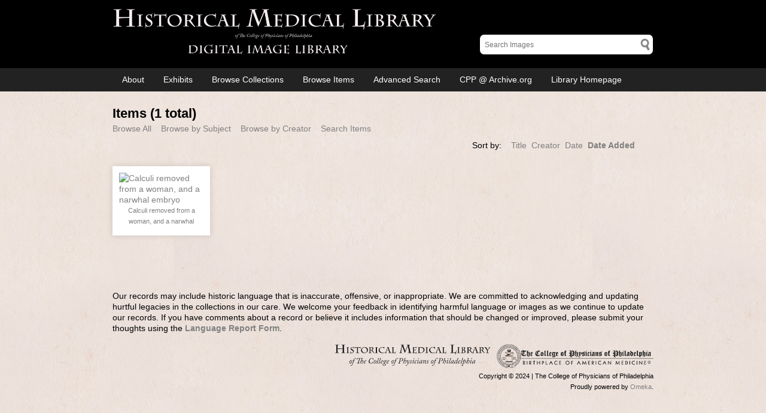

--- FILE ---
content_type: text/html; charset=utf-8
request_url: https://cppdigitallibrary.org/items/browse?tags=Whales--embryology&sort_field=added
body_size: 3593
content:
<!DOCTYPE html>
<html lang="en-US">
<head>
    <meta charset="utf-8">
    <meta name="viewport" content="width=device-width, initial-scale=1">
    <title>The College of Physicians of Philadelphia Digital Library | Items</title>
	    <link rel="alternate" type="application/rss+xml" title="Omeka RSS Feed" href="/items/browse?tags=Whales--embryology&amp;sort_field=added&amp;output=rss2" /><link rel="alternate" type="application/atom+xml" title="Omeka Atom Feed" href="/items/browse?tags=Whales--embryology&amp;sort_field=added&amp;output=atom" />
    <!-- Plugin Stuff -->
    		<script type="text/javascript">
			jQuery(document).ready(function(){

				jQuery("a.iframe").fancybox({
			             'type': 'iframe'
				});
				});
		</script>
	
    <!-- Stylesheets -->
    <link href="/plugins/ConnectedCarousel/views/public/css/slick.css?v=2.8" media="all" rel="stylesheet" type="text/css" >
<link href="/plugins/ConnectedCarousel/views/public/css/jquery.fancybox.css?v=2.8" media="all" rel="stylesheet" type="text/css" >
<link href="/plugins/ConnectedCarousel/views/public/css/jquery.fancybox-buttons.css?v=2.8" media="all" rel="stylesheet" type="text/css" >
<link href="/themes/mutter/css/normalize.css?v=2.8" media="all" rel="stylesheet" type="text/css" >
<link href="/themes/mutter/css/style_m.css?v=2.8" media="all" rel="stylesheet" type="text/css" >
<link href="/themes/mutter/css/nivo-slider.css?v=2.8" media="all" rel="stylesheet" type="text/css" >    <!-- JavaScripts -->
                    				    <script type="text/javascript" src="//ajax.googleapis.com/ajax/libs/jquery/1.12.4/jquery.min.js"></script>
<script type="text/javascript">
    //<!--
    window.jQuery || document.write("<script type=\"text\/javascript\" src=\"\/application\/views\/scripts\/javascripts\/vendor\/jquery.js?v=2.8\" charset=\"utf-8\"><\/script>")    //-->
</script>
<script type="text/javascript" src="//ajax.googleapis.com/ajax/libs/jqueryui/1.11.2/jquery-ui.min.js"></script>
<script type="text/javascript">
    //<!--
    window.jQuery.ui || document.write("<script type=\"text\/javascript\" src=\"\/application\/views\/scripts\/javascripts\/vendor\/jquery-ui.js?v=2.8\" charset=\"utf-8\"><\/script>")    //-->
</script>
<script type="text/javascript">
    //<!--
    jQuery.noConflict();    //-->
</script>
<script type="text/javascript" src="/plugins/ConnectedCarousel/views/public/javascripts/slick.js?v=2.8"></script>
<script type="text/javascript" src="/plugins/ConnectedCarousel/views/public/javascripts/jquery.fancybox.js?v=2.8"></script>
<script type="text/javascript" src="/themes/mutter/javascripts/vendor/modernizr.js?v=2.8"></script>
<script type="text/javascript" src="/application/views/scripts/javascripts/vendor/selectivizr.js?v=2.8"></script>
<script type="text/javascript" src="/themes/mutter/javascripts/jquery-extra-selectors.js?v=2.8"></script>
<script type="text/javascript" src="/application/views/scripts/javascripts/vendor/respond.js?v=2.8"></script>
<script type="text/javascript" src="/themes/mutter/javascripts/globals.js?v=2.8"></script>
<script type="text/javascript" src="/themes/mutter/javascripts/detectmobilebrowser.js?v=2.8"></script>
<script type="text/javascript" src="/themes/mutter/javascripts/jquery.nivo.slider.js?v=2.8"></script>	
	<link rel="shortcut icon" href="/favicon.ico" type="image/x-icon">
	<link rel="icon" href="/favicon.ico" type="image/x-icon">
	
	<script>
		(function(i,s,o,g,r,a,m){i['GoogleAnalyticsObject']=r;i[r]=i[r]||function(){
		(i[r].q=i[r].q||[]).push(arguments)},i[r].l=1*new Date();a=s.createElement(o),
		m=s.getElementsByTagName(o)[0];a.async=1;a.src=g;m.parentNode.insertBefore(a,m)
		})(window,document,'script','//www.google-analytics.com/analytics.js','ga');

		ga('create', 'UA-46016111-1', 'auto');
		ga('send', 'pageview');

	</script>
</head>
<body class="items browse">
        <div id="wrap">
        <header>
            <div id="site-title">
				<h1>
				<a href="https://cppdigitallibrary.org" ><img src="/themes/mutter/css/images/large_Omeka_HML-skull-wide-flipped-inverse-gray_nb.png" alt="The College of Physicians of Philadelphia Digital Library" /></a>
				</h1>
            </div>
            <div id="search-container">
                
<form id="search-bar" action="/items/browse" method="GET">
        <input type="text" name="search" id="keyword-search" value="" size="40" placeholder="Search Images"></form>

            </div>
                    </header>

        <nav class="top">
            <ul class="navigation">
    <li>
        <a href="/about">About</a>
    </li>
    <li>
        <a href="/exhibits">Exhibits</a>
    </li>
    <li>
        <a href="/collections/browse">Browse Collections</a>
    </li>
    <li class="active">
        <a href="/items/browse">Browse Items</a>
    </li>
    <li>
        <a href="/items/search">Advanced Search</a>
    </li>
    <li>
        <a href="https://archive.org/details/collegeofphysiciansofphiladelphia?and[]=college%20of%20physicians%20of%20philadelphia">CPP @ Archive.org</a>
    </li>
    <li>
        <a href="https://collegeofphysicians.org/library">Library Homepage</a>
    </li>
</ul>        </nav>

        <div id="content">

<h1>Items (1 total)</h1>

<nav class="items-nav navigation secondary-nav">
    <ul class="navigation">
    <li>
        <a href="/items/browse?sort_field=Dublin+Core%2CTitle">Browse All</a>
    </li>
    <li>
        <a href="/items/tags">Browse by Subject</a>
    </li>
    <li>
        <a href="/creatorindex">Browse by Creator</a>
    </li>
    <li>
        <a href="/items/search">Search Items</a>
    </li>
</ul></nav>
<div id="pagination-sort">
<div id="sort-links">
    <span class="sort-label">Sort by: </span><ul id="sort-links-list"><li  ><a href="/items/browse?tags=Whales--embryology&amp;sort_field=Dublin+Core%2CTitle">Title</a></li><li  ><a href="/items/browse?tags=Whales--embryology&amp;sort_field=Dublin+Core%2CCreator">Creator</a></li><li  ><a href="/items/browse?tags=Whales--embryology&amp;sort_field=Dublin+Core%2CDate">Date</a></li><li class="sorting asc" ><a href="/items/browse?tags=Whales--embryology&amp;sort_field=added&amp;sort_dir=d">Date Added</a></li></ul></div>
</div>



<div class="item-img">
		        <a href="/items/show/1494?tags=Whales--embryology&sort_field=added"><img title="" alt="Calculi removed from a woman, and a narwhal embryo" src="https://cppdigitallibrary.org/files/square_thumbnails/386185836480c754ea451afc7583f8fb.jpg"></a>		    <div class="item-meta">
		<div class="item-description"><a href="/items/show/1494?tags=Whales--embryology&sort_field=added">Calculi removed from a woman, and a narwhal embryo</a></div>
		<span class="Z3988" title="ctx_ver=Z39.88-2004&amp;rft_val_fmt=info%3Aofi%2Ffmt%3Akev%3Amtx%3Adc&amp;rfr_id=info%3Asid%2Fomeka.org%3Agenerator&amp;rft.creator=Mulder%2C+Joseph%2C+1659+or+1660-&amp;rft.subject=Calculi&amp;rft.publisher=Digitized+by+the+Historical+Medical+Library+of+The+College+of+Physicians+of+Philadelphia&amp;rft.date=1714&amp;rft.format=image%2Fjpeg&amp;rft.source=Original+image+in%3A+Ruysch%2C+Frederik%2C+1638-1731.+Thesaurus+anatomicus+decimus+%28Amstelaedami+%3A+Apud+Janssonio-Waesbergios%2C+1717%29.+Af+37+v.2+Pam+5+%28Historical+Medical+Library+of+The+College+of+Physicians+of+Philadelphia%29&amp;rft.language=lat&amp;rft.rights=http%3A%2F%2Frightsstatements.org%2Fvocab%2FNoC-NC%2F1.0%2F&amp;rft.title=Calculi+removed+from+a+woman%2C+and+a+narwhal+embryo&amp;rft.description=Engraved+by+J.+Mulder+from+a+specimen+by+Frederik+Ruysch.&amp;rft.type=Still+Image&amp;rft.identifier=https%3A%2F%2Fcppdigitallibrary.org%2Fitems%2Fbrowse"></span>    </div><!-- end class="item-meta" -->
</div><!-- end class="item-img" -->
<div id="pagination-sort-bottom">

</div>


</div><!-- end content -->

<footer>
			<div class="footer-text2">
				<p style="font-size: 1em; text-align: left">Our records may include historic language that is inaccurate, offensive, or inappropriate. We are committed to acknowledging and updating hurtful legacies in the collections in our care. We welcome your feedback in identifying harmful language or images as we continue to update our records. If you have comments about a record or believe it includes information that should be changed or improved, please submit your thoughts using the <a style="font-weight:bold" href="https://forms.office.com/Pages/ResponsePage.aspx?id=mbG2YLRSAEuinv16L-sttBWw__Hm3D5HrXkqUVlK0lhUMTNFWVJNNEVMTkFXU1I0UFVHTlFFUjAxSCQlQCN0PWcu">Language Report Form</a>.</br>
				<br></p>
			</div>

			<div class="footer-link">
				<a href="http://www.collegeofphysicians.org/"><img src="/themes/mutter/css/images/CPP_Logo_Birthplace_Black_small.png" alt="The College of Physicians of Philadelphia"></a>
			</div>
			<div class="footer-link">
				<a href="http://www.collegeofphysicians.org/library/"><img src="/themes/mutter/css/images/footer_black_Omeka_HML-skull-wide-flipped-inverse-gray_nb.png" alt="Historical Medical Library of The College of Physicians of Philadelphia"></a>
			</div>
			<div class="footer-text">
				<p>Copyright © 2024 | The College of Physicians of Philadelphia</br>
				Proudly powered by <a href="http://omeka.org">Omeka</a>.</p>
			</div>
   
        
</footer>

</div><!--end wrap-->

<script type="text/javascript">
jQuery(document).ready(function () {
    Seasons.mobileSelectNav();
});
</script>
	<script type="text/javascript">
		if (jQuery.browser.mobile == false) { 
            jQuery(document).ready(function () {
                jQuery('a.download-file').colorbox({maxWidth:"100%", maxHeight:"100%", title:function(){ return jQuery(this).data('title'); }});
            });
		}
        </script>
		<script type="text/javascript">
		 jQuery(document).bind('cbox_complete', function(){ jQuery('img.cboxPhoto').smoothZoom({
			zoom_MAX:1000,
			animation_SMOOTHNESS: 10,
			use_3D_Transform: false
		 });
		 });
		 </script>
	<script type="text/javascript">
	jQuery(window).load(function() {
    jQuery('#slider').nivoSlider({
    effect: 'fade',               // Specify sets like: 'fold,fade,sliceDown'
    animSpeed: 1000,                 // Slide transition speed
    pauseTime: 5000,                // How long each slide will show
    pauseOnHover: false,             // Stop animation while hovering
	directionNav: false,             // Next & Prev navigation
    controlNav: false,               // 1,2,3... navigation
});
	});
	</script>
</body>

</html>


--- FILE ---
content_type: text/css
request_url: https://cppdigitallibrary.org/themes/mutter/css/style_m.css?v=2.8
body_size: 7976
content:
@media screen {
  /* -------------------------------------------------------------------------*/
  /* Layout */
  .container {
    *zoom: 1;
    max-width: 34em;
    _width: 34em;
    padding-left: 1em;
    padding-right: 1em;
    margin-left: auto;
    margin-right: auto;
  }
  .container:after {
    content: "";
    display: table;
    clear: both;
  }

  /* -------------------------------------------------------------------------*/
  /* @group ---------- General HTML Elements ---------- */
  body {
    font-family: helvetica,arial,sans-serif;
    font-weight: 300;
    font-size: 14px;
    line-height: 18px;
    word-wrap: break-word;
    height: 100%;
	color: #000;
	background: url('images/global-back.jpg') center top;
  }
  #wrap {
	max-width: 1600px;
	margin-right: auto;
	margin-left: auto;
  }  
  a {
    text-decoration: none;
  }

  a:link {
    color: rgb(128, 128, 128);
  }
  a:visited {
    color: rgb(140, 140, 140);
  }
  a:hover, a:active {
    color: rgb(0, 0, 0);
  }
  
  /* -- Headings -- */
  h1 {
    font-size: 22px;
    line-height: 32px;
  }

  h2 {
    font-size: 20px;
    line-height: 20px;
  }

  h3 {
    font-size: 18px;
    line-height: 30px;
    font-weight: 500;
  }

  h4 {
    font-size: 16px;
    line-height: 27px;
  }

  h5, h6 {
    font-size: 14px;
    line-height: 24px;
  }

  p, ol, ul {
    margin-bottom: 1.5em;
  }
  p:only-child, p:last-child, ol:only-child, ol:last-child, ul:only-child, ul:last-child {
    margin-bottom: 0;
  }

  ul {
    list-style-type: disc;
    padding-left: 1em;
  }

  /* @end */
  /* @group ---------- Form Elements ---------- */
  label {
    padding-top: 0.75em;
    padding-bottom: 0.75em;
    display: inline-block;
  }

  input[type=text], input[type=password], textarea,
  input[type=submit], button, .button {
    border: 0;
    padding: 0.46875em 16px;
    margin: 0;
    -webkit-box-sizing: border-box;
    -moz-box-sizing: border-box;
    box-sizing: border-box;
    *behavior: url("../javascripts/boxsizing.htc");
  }

  input[type=text], input[type=password],
  input[type=submit], button, .button {
    height: 35px;
  }

  input[type=text], input[type=password], textarea {
    width: 100%;
  }

  input[type=radio] {
    margin-right: 5px;
  }

  select {
    width: 100%;
    margin-top: 0;
    margin-bottom: 1.5em;
  }

  input[type=submit], button, .button {
    color: #fff;
    text-transform: uppercase;
    cursor: pointer;
  }

  fieldset {
    border: 0;
    margin: 0;
    padding: 0;
  }
  
  input[type=submit], button, .button, #advanced-search {
    background-color: #000;
  }
  input[type=text], input[type=password], textarea {
    background-color: #fff;
    border: 1px solid #000;
  }
  input[type=text], input[type=password], textarea:focus {
	outline: none;
  }
  
  /* @end */
  /* @group ---------- Navigation ---------- */
  nav ul {
    list-style: none;
    margin: 0 auto;
  }
  nav li {
    display: block;
  }
  nav li ul li {
    padding-left: 16px;
  }
  nav a {
    display: inline-block;
  }

  .top {
    padding: 0 16px;
  }
  .top ul {
    display: none;
    padding: 0;
  }
  .top a {
    padding-top: 0.75em;
    padding-bottom: 0.75em;
  }
  .top .mobile {
    margin: 1.5em auto;
    width: 100%;
  }

  .navigation ul, ul.navigation {
    padding-left: 0;
  }
  nav.top {
    background-color: #222;
  }
  nav.top li:hover a {
    color: #fff;
  }
  nav.top a:link, nav.top a:visited {
    color: rgb(255, 255, 255);
  }
  nav.top a:active, nav.top a:hover {
    color: #f9ffec;
  }
  nav.top ul li ul {
    background-color: #92ba56;
  }
  nav.top ul li ul li > a:link, nav.top ul li ul li > a:visited {
    color: rgb(255, 255, 255);
  }
  nav.top ul li ul li > a:active, nav.top ul li ul li > a:hover, nav.top ul li ul li:hover > a {
    color: #fff;
  }
  
  .secondary-nav, #secondary-nav {
    *zoom: 1;
  }
  .secondary-nav:after, #secondary-nav:after {
    content: "";
    display: table;
    clear: both;
  }
  .secondary-nav .current, .secondary-nav .active, #secondary-nav .current, #secondary-nav .active, .subject_browse .active {
    font-weight: bold;
	font-size: larger;
  }
  .secondary-nav ul, #secondary-nav ul {
    padding-left: 0;
  }
  .secondary-nav li, #secondary-nav li {
    display: inline-block;
    float: left;
    width: auto;
    margin-right: 16px;
  }
  .subject_browse {
	padding-top: 1em;
	padding-bottom: 1em;
	padding-left: .75em;
	padding-right: .75em;
  }
  .subject_browse a {
	padding-right: 1%;
  }
  
  /* @end */
  /* @group ---------- Pagination ---------- */
  .pagination {
    display: inline;
    list-style-type: none;
    padding-left: 0;
    line-height: 48px;
  }
  .pagination li {
    display: inline-block;
    margin-right: 5px;
  }
  .pagination > *:last-child {
    padding-bottom: 0.375em;
  }
  .pagination input[type=text] {
    width: 50px;
    text-align: right;
    margin-right: 10px;
    padding-left: 5px !important;
    padding-right: 5px !important;
    border-style: solid;
    border-width: 0.0625em;
    padding: -0.0625em;
    -webkit-box-shadow: rgba(0, 0, 0, 0.15) 0 0 10px;
    -moz-box-shadow: rgba(0, 0, 0, 0.15) 0 0 10px;
    box-shadow: rgba(0, 0, 0, 0.15) 0 0 10px;
  }

  nav.pagination {
    padding: 0;
    display: inline;
    line-height: 24px;
  }
  nav.pagination .pagination_list {
    -webkit-box-shadow: rgba(0, 0, 0, 0.15) 0 0 10px;
    -moz-box-shadow: rgba(0, 0, 0, 0.15) 0 0 10px;
    box-shadow: rgba(0, 0, 0, 0.15) 0 0 10px;
    margin-bottom: 1.875em;
    clear: both;
    padding: 0.375em 16px;
    text-align: center;
  }
  nav.pagination .pagination_list li {
    display: inline-block;
    width: auto;
    color: #fff;
    margin: 0 4px;
    zoom: 1;
    *display: inline;
  }
  nav.pagination .pagination_list a {
    padding: 0;
  }
  nav.pagination .pagination_list .pagination_current {
    font-weight: 500;
  }
  nav.pagination .pagination_list .pagination_first a, nav.pagination .pagination_list .pagination_last a,
  nav.pagination .pagination_list .pagination_previous a, nav.pagination .pagination_list .pagination_next a {
    display: inline-block;
    text-indent: -9999px;
    *text-indent: 0;
    height: auto;
    line-height: 24px;
    -webkit-box-shadow: transparent 0 0 0;
    -moz-box-shadow: transparent 0 0 0;
    box-shadow: transparent 0 0 0;
  }
  nav.pagination .pagination_list .pagination_first a:after, nav.pagination .pagination_list .pagination_last a:after,
  nav.pagination .pagination_list .pagination_previous a:after, nav.pagination .pagination_list .pagination_next a:after {
    text-indent: 0;
    display: block;
    margin-top: -2em;
  }
  nav.pagination .pagination_list .pagination_first a {
    *zoom: expression(this.runtimeStyle['zoom'] = '1', this.innerHTML = '<<');
  }
  nav.pagination .pagination_list .pagination_last a {
    *zoom: expression(this.runtimeStyle['zoom'] = '1', this.innerHTML = '>>');
  }
  nav.pagination .pagination_list .pagination_previous a {
    *zoom: expression(this.runtimeStyle['zoom'] = '1', this.innerHTML = '<');
  }
  nav.pagination .pagination_list .pagination_next a {
    *zoom: expression(this.runtimeStyle['zoom'] = '1', this.innerHTML = '>');
  }
  nav.pagination .pagination_list .pagination_first a:after {
    content: "<<";
  }
  nav.pagination .pagination_list .pagination_last a:after {
    content: ">>";
  }
  nav.pagination .pagination_list .pagination_previous a:after {
    content: "<";
  }
  nav.pagination .pagination_list .pagination_next a:after {
    content: ">";
  }

  .pagination_previous a, .pagination_next a {
    height: 35px;
    display: inline-block;
    line-height: 35px;
    padding: 0 10px;
    -webkit-box-shadow: rgba(0, 0, 0, 0.15) 0 0 10px;
    -moz-box-shadow: rgba(0, 0, 0, 0.15) 0 0 10px;
    box-shadow: rgba(0, 0, 0, 0.15) 0 0 10px;
  }

  .item-pagination {
    clear: both;
    padding-bottom: 0.75em;
  }
  .item-pagination li {
    display: inline-block;
    margin: 0 0 0.75em 0;
    padding: 0.375em 8px;
    -webkit-box-shadow: rgba(0, 0, 0, 0.15) 0 0 10px;
    -moz-box-shadow: rgba(0, 0, 0, 0.15) 0 0 10px;
    box-shadow: rgba(0, 0, 0, 0.15) 0 0 10px;
	background-color: #000;
  }
  .item-pagination li:empty {
    display: none;
  }
  .item-pagination .next {
    float: right;
  }
  .item-pagination .previous {
    float: left;
  }
  .item-pagination a {
	color: #FFF;
  }

  /* @end */
  /* @group ---------- Header ---------- */
  header {
    padding: 1em 16px;
	background-color: #000;
  }
  
  #site-title {
    font-size: 32px;
    font-weight: 500;
    text-align: center;
    margin: 0;
  }
  #site-title h1 {
	margin: 0;
  }
  #site-title a {
    display: block;
  }
  #site-title img {
	width: 100%;
  }  
  #search-container2 {
	display: none;
  }
  #search-container:after {
    content: "";
    display: block;
    height: 0;
    width: 100px;
    clear: both;
  }

  #search-bar {
    text-align: center;
    position: relative;
    overflow: visible;
  }
  #search-bar input[type=text], #advanced-search-form input[type=text] {
    width: 100%;
    font-size: 0.875em;
    line-height: 1.5em;
    float: left;
	border-radius: 8px;
	-webkit-border-radius: 8px;
	-moz-border-radius: 8px;
	background: #fff right center no-repeat scroll url('images/search-glass.png');
	background-size: auto 80%;
  }

  /* @end */
  /* @group ---------- Footer ---------- */
  footer {
    margin-top: 1.5em;
	margin-bottom: 1.5em;
    padding: 0 16px;
  }
  footer p {
	text-align: right;
	margin-top: 0;
	font-size: .75em;
  }
  footer:empty {
    display: none;
  }
  .footer-link {
	width: 29%;
	float: right;
	margin-left: 1%;
  }
  .footer-link a {
	display: block;
  }
  .footer-link img {
	width: 100%;
  }
  .footer-text {
	clear: both;
	float: right;
  }
  .footer-text2 {
	clear: both;
	float: left;
  }


  /* @end */
  /* @group ---------- Content ---------- */
  #content {
    clear: both;
    overflow: visible;
    padding: 1.5em 16px;
    *zoom: 1;
  }
  #home #content {
	padding-top: 3em;
  }
  #content:after {
    content: "";
    display: table;
    clear: both;
  }
  #content h1 {
    border-top: 0;
    margin: 0;
  }
  #content > h2, #content > div > h2, #content #primary > h2, #content #primary > div > h2,
  #content #sidebar > h2, #content #sidebar > div > h2 {
    padding: 0 16px 0.375em;
    font-weight: 500;
	border-bottom: 4px solid #E5DAD7;
    margin-top: 0em;
    margin-bottom: 0.75em;
  }
  #content #primary {
    overflow: visible;
    -webkit-box-shadow: rgba(0, 0, 0, 0.15) 0 0 10px;
    -moz-box-shadow: rgba(0, 0, 0, 0.15) 0 0 10px;
    box-shadow: rgba(0, 0, 0, 0.15) 0 0 10px;
    -webkit-box-sizing: border-box;
    -moz-box-sizing: border-box;
    box-sizing: border-box;
    *behavior: url("../javascripts/boxsizing.htc");
    padding-top: 1.5em;
    padding-bottom: 1.5em;
    margin-bottom: 1.125em;
    padding-left: 5.88235%;
    padding-right: 5.88235%;
    *border-right: 1px solid #ccc;
    *border-left: 1px solid #ccc;
    *border-bottom: 1px solid #ccc;
  }
  #content #primary div {
    border-top: 0;
    -webkit-box-shadow: transparent 0 0 0;
    -moz-box-shadow: transparent 0 0 0;
    box-shadow: transparent 0 0 0;
    padding: 0;
  }
  
  #content #primary h1:first-child {
    margin-top: 0;
  }
  #content #primary > * {
    padding: 0;
  }
  #content #primary > ul, #content #primary > ol {
    padding-left: 1em;
  }
  #content #primary > div > * {
    padding-left: 16px;
    padding-right: 16px;
  }
  #content > div, #content section {
    padding-top: 0.75em;
    padding-bottom: 0.75em;
	padding-left: 0.75em;
	padding-right: 0.75em;
	margin-bottom: 0.75em;
    -webkit-box-shadow: rgba(0, 0, 0, 0.15) 0 0 10px;
    -moz-box-shadow: rgba(0, 0, 0, 0.15) 0 0 10px;
    box-shadow: rgba(0, 0, 0, 0.15) 0 0 10px;
    -webkit-box-sizing: border-box;
    -moz-box-sizing: border-box;
    box-sizing: border-box;
	background-color: #FFF;
  }
  #content > div .view-items-link, #content section .view-items-link {
    padding: 0.375em 16px 1.125em;
  }
  #content > div > div, #content > div > h3, #content > div > h4, #content > div > h5, #content > div > h6, #content > div > p, #content section > div, #content section > h3, #content section > h4, #content section > h5, #content section > h6, #content section > p {
    padding-left: 16px;
    padding-right: 16px;
  }
  #content > div > div > *:last-child, #content > div > h3 > *:last-child, #content > div > h4 > *:last-child, #content > div > h5 > *:last-child, #content > div > h6 > *:last-child, #content > div > p > *:last-child, #content section > div > *:last-child, #content section > h3 > *:last-child, #content section > h4 > *:last-child, #content section > h5 > *:last-child, #content section > h6 > *:last-child, #content section > p > *:last-child {
    padding-bottom: 0;
  }
  #content > div div, #content section div {
    padding: 0.75em 0;
  }
  #content > div div:first-of-type, #content section div:first-of-type {
    padding-top: 0;
  }
  #content > div div:only-of-type, #content > div div:last-of-type, #content section div:only-of-type, #content section div:last-of-type {
    margin-bottom: 0;
  }
  #content > div div div, #content > div div h3, #content > div div h4, #content > div div h5, #content > div div h6, #content > div div p, #content section div div, #content section div h3, #content section div h4, #content section div h5, #content section div h6, #content section div p {
    -webkit-box-shadow: transparent 0 0 0;
    -moz-box-shadow: transparent 0 0 0;
    box-shadow: transparent 0 0 0;
    border-top: 0;
    margin-bottom: 0;
  }
  #content > div div div:first-of-type, #content > div div h3:first-of-type, #content > div div h4:first-of-type, #content > div div h5:first-of-type, #content > div div h6:first-of-type, #content > div div p:first-of-type, #content section div div:first-of-type, #content section div h3:first-of-type, #content section div h4:first-of-type, #content section div h5:first-of-type, #content section div h6:first-of-type, #content section div p:first-of-type {
    border-top: 0;
  }
  #content > div *:only-child, #content section *:only-child {
    margin-top: 0;
  }
  #content > div:after, #content section:after {
    content: "";
    display: table;
    clear: both;
  }
  #content .field div:only-of-type {
    margin-bottom: 0;
  }
  #content .inputs {
    padding: 0.75em 16px 1.5em;
    clear: both;
  }
  #content .inputs div:last-of-type, #content .inputs div:only-of-type, #content .inputs *:only-child, #content .inputs *:last-child {
    margin-bottom: 0;
  }
  #content > .element {
    border-bottom: 0;
  }
  #content > * > .element {
    margin-bottom: 0.75em;
    border-bottom: 1px solid #dfe2e2;
  }
  #content > * > .element div {
    padding-bottom: 0.75em;
  }
  #content > * > .element div:only-of-type, #content > * > .element div:last-of-type {
    border-bottom: 0;
    padding-bottom: 0;
  }
  #content .element-set div {
    padding-bottom: 0.75em;
    margin-bottom: 0;
  }
  #content .element-set div:only-of-type, #content .element-set div:last-of-type {
    border-bottom: 0;
    padding-bottom: 0.375em;
  }
  #content .item-meta {
    padding-bottom: 0;
  }
  #content .item-meta div {
    text-align: center;
  }
  #content .item-meta .item-description {
    padding-top: 0;
	height: 33px;
	overflow: hidden;
  }
  #content .item-meta .item-img {
    max-width: 100%;
    display: inline-block;
    border: 1px solid #dfe2e2;
    width: 15%;
    margin: 0 16px 1.125em 16px;
    float: left;
    padding: 0;
    overflow: visible;
    -webkit-box-shadow: border-box;
    -moz-box-shadow: border-box;
    box-shadow: border-box;
  }
  #content .item-meta .item-img img {
    width: 100%;
    height: auto;
    margin: 0;
    vertical-align: bottom;
  }
  #content #primary > div, #content #sidebar > div {
    -webkit-box-sizing: border-box;
    -moz-box-sizing: border-box;
    box-sizing: border-box;
    *behavior: url("../javascripts/boxsizing.htc");
    padding-top: 0.75em;
    padding-bottom: 0.75em;
    margin-bottom: 1.125em;
  }
  #content #primary > div > *:first-child, #content #sidebar > div > *:first-child {
    margin-top: 0em;
  }
  #content #primary > div > *, #content #sidebar > div > * {
    padding-left: 16px;
    padding-right: 16px;
  }
  #content #primary > div > ul, #content #primary > div ol, #content #sidebar > div > ul, #content #sidebar > div ol {
    margin-left: 16px;
    margin-right: 16px;
    padding-left: 1em;
  }
  #content #sidebar h3 {
    padding: 0 16px;
  }
  #content #search-filters, #content #item-filters {
    border: 0;
    background-color: transparent;
    -webkit-box-shadow: transparent 0 0 0;
    -moz-box-shadow: transparent 0 0 0;
    box-shadow: transparent 0 0 0;
    margin-bottom: 1.5em;
  }
  #content #search-filters > ul, #content #item-filters > ul {
    float: left;
    padding-left: 0;
    *border: 1px solid #000;
  }
  #content #search-filters li, #content #item-filters li {
    overflow: auto;
    padding: 0.375em 8px;
    -webkit-box-shadow: rgba(0, 0, 0, 0.15) 0 0 10px;
    -moz-box-shadow: rgba(0, 0, 0, 0.15) 0 0 10px;
    box-shadow: rgba(0, 0, 0, 0.15) 0 0 10px;
  }
  #content #search-filters li li, #content #item-filters li li {
    display: inline;
    padding: 0.375em 0;
    text-transform: lowercase;
    -webkit-box-shadow: transparent 0 0 0;
    -moz-box-shadow: transparent 0 0 0;
    box-shadow: transparent 0 0 0;
  }
  #content #search-filters li li:last-of-type:after, #content #item-filters li li:last-of-type:after {
    content: "";
  }
  #content #search-filters li li:after, #content #item-filters li li:after {
    content: ", ";
  }
  #content div.hTagcloud, #content div.creatorindex {
    border: 0;
    background-color: transparent;
    -webkit-box-shadow: transparent 0 0 0;
    -moz-box-shadow: transparent 0 0 0;
    box-shadow: transparent 0 0 0;
  }
  #content div.creatorindex {
	padding-top: 1.75em;
  }
  #content div.hTagcloud ul, #content div.creatorindex ul {
    list-style: none;
    margin: 0;
    padding: 0;
  }
  #content div.hTagcloud ul li, #content div.creatorindex ul li {
    *display: inline;
    *border: 1px solid #000;
    zoom: 1;
    background-color: #fff;
    margin: 0 8px 0.75em 0;
    padding: 0.375em 8px;
    -webkit-box-shadow: rgba(0, 0, 0, 0.15) 0 0 10px;
    -moz-box-shadow: rgba(0, 0, 0, 0.15) 0 0 10px;
    box-shadow: rgba(0, 0, 0, 0.15) 0 0 10px;
  }
   #home #content > div {
    *border-width: 10px 1px 1px 1px;
    *border-style: solid;
    *border-color: #000;
    *border-top-color: #000;
  }
   #content h1 {
    color: rgb(0, 0, 0);
  }
   #content > div,  #content #primary > div,  #content #sidebar > div,
   #content #advanced-search-form > div,  #content #exhibit-pages {
    *border-width: 10px 1px 1px 1px;
    *border-style: solid;
    *border-color: #000;
    *border-top-color: #000;
  }

   #content .pagination_previous a,  #content .pagination_next a {
    background-color: #000;
  }
   #content .pagination a:link,  #content .pagination a:visited {
    color: rgb(255, 255, 255);
  }
   #content .pagination a:hover,  #content .pagination a:active {
    color: #fff;
  }

   #content nav .pagination_list {
    background-color: #92ba56;
  }
   #content .items-nav a:link,  #content .items-nav a:visited {
    color: rgb(128, 128, 128);
  }
   #content .items-nav a:active,  #content .items-nav a:hover {
    color: rgb(115, 115, 115);
  }
  #content #main {
	padding: 0;
	clear: both;
  }
  

  /* @end */
  /* @group ---------- Home ---------- */
  #home #content div {
    padding: 0;
	margin: 0;
    -webkit-box-shadow: none;
    -moz-box-shadow: none;
    box-shadow: none;
    -webkit-box-sizing: content-box;
    -moz-box-sizing: content-box;
    box-sizing: content-box;
	background-color: transparent;
  }
  /* @end */
  /* @group ---------- Items ---------- */

  .items #sort-links {
    border-top: 0;
    padding: 0.375em 12px;
    *border: 1px solid #000;
    margin-top: 0.375em;
    margin-bottom: 1.5em;
  }
  .items #sort-links span, .items #sort-links ul, .items #sort-links li {
    display: inline-block;
    margin: 0 4px;
    zoom: 1;
    display: inline;
  }
  .items #sort-links-list {
    padding-left: 0;
  }
  .items #sort-links .sorting {
	font-weight: bold;
  }
  .items #content #primary {
    padding-right: 0%;
    padding-left: 0%;
  }
  .items.show .element-text {
	font-size: 0.857em;
  }
  .items.show #content #item-title {
    padding: 1%;
	background-color: #F7F3EF;
  }
  .items.show #content #item-title h1 {
    margin: 0;
	text-align: center;
  }
  .items.show h3 {
	margin-top: 0.5em;
  }
  .items.show #itemfiles #item-images > div {
    width: 22.5%;
    display: inline-block;
    margin-right: 3%;
  }
  .items.show #itemfiles #item-images > div:nth-of-type(4n) {
    margin-right: 0;
  }
  .items.show #itemfiles a {
    border: 1px solid #dfe2e2;
    display: inline-block;
    zoom: 1;
    *display: inline;
    min-width: 100%;
    overflow: visible;
    margin: 0;
    padding: 0;
    -webkit-box-sizing: border-box;
    -moz-box-sizing: border-box;
    box-sizing: border-box;
    *behavior: url("../javascripts/boxsizing.htc");
  }
  .items.show #itemfiles a img {
    width: 100%;
    height: auto;
    vertical-align: bottom;
  }
  .items.show #itemfiles .element-text div:first-of-type {
    border-top: 1px solid #dfe2e2;
  }
  .items.show #content #primary {
    background-color: transparent;
    border-top: 0;
    -webkit-box-shadow: transparent 0 0 0;
    -moz-box-shadow: transparent 0 0 0;
    box-shadow: transparent 0 0 0;
    padding: 0;
  }
  .items.show #content #primary > div {
    padding: 0.75em 0;
	overflow:auto;
  }
  .items.show #content #primary > div > div {
    padding-left: 16px;
    padding-right: 16px;
  }
  .items.show .item-file {
    text-align: center;
  }
  .items.show #content #sidebar div.item-file {
	padding-top: 0px;
	padding-bottom: 0px;
  }
  .items.show #content #sidebar div.item-file a {
	padding-left: 0px;
	padding-right: 0px;
  }  
  .items.show .item-file img {
    vertical-align: bottom;
	width: 100%;
  }
  .items.show .item-file img:hover {
	opacity:0.6;
	filter:alpha(opacity=60); /* For IE8 and earlier */
  }
  .download-file {
    display: block;
  }
  .items.browse img {
	width: 100%;
  }
  .items.browse .item-img a {
	display: block;
  }  
  #primary #dublin-core-description .element-text, #primary #dublin-core-source .element-text {
	padding-bottom: 0.5em;
  }
  #primary #dublin-core-description .element-text:last-of-type, #primary #dublin-core-source .element-text:last-of-type, #primary #dublin-core-description .element-text:only-of-type, #primary #dublin-core-source .element-text:only-of-type {
	padding-bottom: 0;
  }  
  /* @end */
  
  /* @group ---------- Smooth Zoom ---------- */  
  .smooth_zoom_preloader {
	background-image: url('images/preloader.gif');
  }	
  .smooth_zoom_icons {
	background-image: url('images/icons.png');
  }
  /* @end */
  /* @group ---------- Colorbox ---------- */  
/*
    Colorbox Core Style:
    The following CSS is consistent between example themes and should not be altered.
*/
#colorbox, #cboxOverlay, #cboxWrapper{position:absolute; top:0; left:0; z-index:9999; overflow:hidden;}
#cboxOverlay{position:fixed; width:100%; height:100%;}
#cboxMiddleLeft, #cboxBottomLeft{clear:left;}
#cboxContent{position:relative;}
#cboxLoadedContent{overflow:auto; -webkit-overflow-scrolling: touch;}
#cboxTitle{margin:0;}
#cboxLoadingOverlay, #cboxLoadingGraphic{position:absolute; top:0; left:0; width:100%; height:100%;}
#cboxPrevious, #cboxNext, #cboxClose, #cboxSlideshow{cursor:pointer;}
.cboxPhoto{float:left; margin:auto; border:0; display:block; max-width:none; -ms-interpolation-mode:bicubic;}
.cboxIframe{width:100%; height:100%; display:block; border:0;}
#colorbox, #cboxContent, #cboxLoadedContent{box-sizing:content-box; -moz-box-sizing:content-box; -webkit-box-sizing:content-box;}

/* 
    User Style:
    Change the following styles to modify the appearance of Colorbox.  They are
    ordered & tabbed in a way that represents the nesting of the generated HTML.
*/
#cboxOverlay{background:url(images/overlay.png) repeat 0 0;}
#colorbox{outline:0;}
    #cboxTopLeft{width:21px; height:21px; background:url(images/controls.png) no-repeat -101px 0;}
    #cboxTopRight{width:21px; height:21px; background:url(images/controls.png) no-repeat -130px 0;}
    #cboxBottomLeft{width:21px; height:21px; background:url(images/controls.png) no-repeat -101px -29px;}
    #cboxBottomRight{width:21px; height:21px; background:url(images/controls.png) no-repeat -130px -29px;}
    #cboxMiddleLeft{width:21px; background:url(images/controls.png) left top repeat-y;}
    #cboxMiddleRight{width:21px; background:url(images/controls.png) right top repeat-y;}
    #cboxTopCenter{height:21px; background:url(images/border.png) 0 0 repeat-x;}
    #cboxBottomCenter{height:21px; background:url(images/border.png) 0 -29px repeat-x;}
    #cboxContent{background:#fff; overflow:hidden;}
        .cboxIframe{background:#fff;}
        #cboxError{padding:50px; border:1px solid #ccc;}
        #cboxLoadedContent{margin-bottom:28px;}
        #cboxTitle{position:absolute; bottom:4px; left:0; text-align:center; width:100%; max-height: 14px; font-weight: bold;}
        #cboxCurrent{position:absolute; bottom:4px; left:58px; color:#949494;}
        #cboxLoadingOverlay{background:url(images/loading_background.png) no-repeat center center;}
        #cboxLoadingGraphic{background:url(images/loading.gif) no-repeat center center;}

        /* these elements are buttons, and may need to have additional styles reset to avoid unwanted base styles */
        #cboxPrevious, #cboxNext, #cboxSlideshow, #cboxClose {border:0; padding:0; margin:0; overflow:visible; width:auto; background:none; }
        
        /* avoid outlines on :active (mouseclick), but preserve outlines on :focus (tabbed navigating) */
        #cboxPrevious:active, #cboxNext:active, #cboxSlideshow:active, #cboxClose:active {outline:0;}

        #cboxSlideshow{position:absolute; bottom:4px; right:30px; color:#0092ef;}
        #cboxPrevious{position:absolute; bottom:0; left:0; background:url(images/controls.png) no-repeat -75px 0; width:25px; height:25px; text-indent:-9999px;}
        #cboxPrevious:hover{background-position:-75px -25px;}
        #cboxNext{position:absolute; bottom:0; left:27px; background:url(images/controls.png) no-repeat -50px 0; width:25px; height:25px; text-indent:-9999px;}
        #cboxNext:hover{background-position:-50px -25px;}
        #cboxClose{position:absolute; bottom:0; right:0; background:url(images/controls.png) no-repeat -25px 0; width:25px; height:25px; text-indent:-9999px;}
        #cboxClose:hover{background-position:-25px -25px;}

/*
  The following fixes a problem where IE7 and IE8 replace a PNG's alpha transparency with a black fill
  when an alpha filter (opacity change) is set on the element or ancestor element.  This style is not applied to or needed in IE9.
  See: http://jacklmoore.com/notes/ie-transparency-problems/
*/
.cboxIE #cboxTopLeft,
.cboxIE #cboxTopCenter,
.cboxIE #cboxTopRight,
.cboxIE #cboxBottomLeft,
.cboxIE #cboxBottomCenter,
.cboxIE #cboxBottomRight,
.cboxIE #cboxMiddleLeft,
.cboxIE #cboxMiddleRight {
    filter: progid:DXImageTransform.Microsoft.gradient(startColorstr=#00FFFFFF,endColorstr=#00FFFFFF);
}
  /* @end */  
  
  /* @group ---------- Advanced Search ---------- */
  .advanced-search #content > * > div {
    overflow: visible;
    padding: 0 0 1.5em 0;
    -webkit-box-shadow: rgba(0, 0, 0, 0.15) 0 0 10px;
    -moz-box-shadow: rgba(0, 0, 0, 0.15) 0 0 10px;
    box-shadow: rgba(0, 0, 0, 0.15) 0 0 10px;
    -webkit-box-sizing: border-box;
    -moz-box-sizing: border-box;
    box-sizing: border-box;
    *behavior: url("../javascripts/boxsizing.htc");
    margin-bottom: 1.125em;
    *zoom: 1;
	width: 100%;
  }
  .advanced-search #content > * > div:last-of-type {
    padding: 0;
  }
  .advanced-search #content > * > div > * {
    padding-left: 16px;
    padding-right: 16px;
  }
  .advanced-search #content > * > div input {
    margin-bottom: 1.5em;
  }
  .advanced-search #content > * > div div.label {
    margin-bottom: 0.75em;
    margin-top: 0.75em;
	font-size: 20px;
  }
  .advanced-search #content > * > div > div {
    -webkit-box-shadow: transparent 0 0 0;
    -moz-box-shadow: transparent 0 0 0;
    box-shadow: transparent 0 0 0;
    border-top: 0;
    margin-bottom: 0;
    padding: 0 16px;
  }
  .advanced-search #content > * > div > div:only-of-type, .advanced-search #content > * > div > div:last-of-type {
    margin-bottom: 0;
  }
  .advanced-search #content > * > div > div div:first-of-type, .advanced-search #content > * > div > div h1:first-of-type, .advanced-search #content > * > div > div h2:first-of-type, .advanced-search #content > * > div > div h3:first-of-type, .advanced-search #content > * > div > div h4:first-of-type, .advanced-search #content > * > div > div h5:first-of-type, .advanced-search #content > * > div > div h6:first-of-type, .advanced-search #content > * > div > div p:first-of-type {
    border-top: 0;
  }
  .advanced-search #content > * > div:after {
    content: "";
    display: table;
    clear: both;
  }
  .advanced-search #content .remove_search {
    margin-bottom: 1.5em;
    margin-left: 0;
  }
  .advanced-search #content select {
    float: left;
	border: 1px solid #000;
  }
  .advanced-search #content button {
    display: inline-block;
    margin: 0 16px 1.5em;
	float: left;
  }
  .advanced-search #content button:last-of-type {
    margin-bottom: 0;
  }
  .advanced-search #content .search-entry {
    margin-bottom: 1.5em;
  }
  .advanced-search #content .search-entry:first-of-type {
    padding-bottom: 0;
  }
  .advanced-search #content .search-entry:last-of-type {
    margin-bottom: 1.5em;
  }
  .advanced-search #content .search-entry:only-of-type {
    margin-bottom: 0em;
  }
  .advanced-search #content #advanced-search-form {
    margin-top: 1.75em;
  }
  .advanced-search #content #advanced-search-form > div:last-of-type {
    border: 0;
    background-color: #FFF;
    float: left;
    *zoom: 1;
  }
  .advanced-search #content #advanced-search-form > div:last-of-type:after {
    content: "";
    display: table;
    clear: both;
  }
  .advanced-search #content #submit_search_advanced {
    *height: 50px;
    margin-bottom: 16px;
	float: right;
  }
  .advanced-search #content .view-items-link {
    padding: 0.375em 16px 1.125em;
  }

  /* @end */
  /* @group ---------- File Pages ---------- */
  .files #content #primary {
    background-color: transparent;
    border-top: 0;
    -webkit-box-shadow: transparent 0 0 0;
    -moz-box-shadow: transparent 0 0 0;
    box-shadow: transparent 0 0 0;
    padding-top: 0;
  }
  .files #content #primary:first-child {
    margin-top: 0;
  }
  .files #content #sidebar h3 {
    padding-left: 0;
  }
  .files .download-file {
    -webkit-box-sizing: border-box;
    -moz-box-sizing: border-box;
    box-sizing: border-box;
    *behavior: url("../javascripts/boxsizing.htc");
    overflow: auto;
    padding: 0.375em;
    display: inline-block;
  }
  .files .download-file img {
    max-width: 100%;
    vertical-align: bottom;
    float: left;
  }
  .files .item-file {
    text-align: center;
  }

  /* @end */
  /* @group ---------- Collections ---------- */
  .collections:only-of-type, .collections:last-of-type {
    border-bottom: 0;
    margin-bottom: 0;
  }
  .collections #content > div > div, .collections #content > div > p {
    background: transparent;
    border: 0;
    padding: 0 16px;
    -webkit-box-shadow: transparent 0 0 0;
    -moz-box-shadow: transparent 0 0 0;
    box-shadow: transparent 0 0 0;
  }
  .collections #content .element-set .element {
    margin-bottom: 1.5em;
	width: 90%;
	float: left;
  }
  .collections .element-set {
    margin-top: 10px;
  }
  .collections #content .element-set .element:last-of-type {
    margin-bottom: 0;
  }
  .collections #collection-items .item {
    border-top: 1px solid #dfe2e2;
    padding-bottom: 1.5em;
  }
  .collections #collection-items .item:first-of-type {
    border-top: 0;
  }
  .collections #collection-items .item:last-of-type {
    padding-bottom: 0.75em;
  }
  .collections #collection-items .item div:only-of-type {
    margin-bottom: 0;
  }
  .collections #content .view-items-link {
    border-top: 1px solid #dfe2e2;
    padding: 0.75em 16px 0;
    margin: 1.5em 0 0 0;
  }
  .collections #content .view-items-link + div {
    border-color: #DFE2E2;
    margin-top: 0.75em;
    border-top-style: solid;
    border-top-width: 0.0625em;
    padding-top: 1.4375em;
  }
  .collections .collection {
    clear: both;
  }

  /* @end */
  /* @group ---------- Search ---------- */
  .search #search-results {
    background-color: #fff;
    margin-bottom: 1.5em;
    -webkit-box-shadow: rgba(0, 0, 0, 0.15) 0 0 10px;
    -moz-box-shadow: rgba(0, 0, 0, 0.15) 0 0 10px;
    box-shadow: rgba(0, 0, 0, 0.15) 0 0 10px;
  }
  .search #search-results th {
    color: #fff;
  }
  .search #search-results th, .search #search-results td {
    padding: 0.75em 8px;
  }
  .search #search-results th:last-of-type, .search #search-results td:last-of-type {
    border-right: 0;
  }
  #search-results th {
    background-color: #000;
  }
  /* @end */
  /* @group ---------- ExhibitBuilder ---------- */
  .exhibits h1 {
    margin-bottom: 0;
    padding-bottom: 0;
  }
  .exhibits #content p {
	font-size: 0.857em;
	text-align: justify;
  }
  .exhibits #content .navigation {
    padding-left: 0;
	padding-bottom: .75em;
    *zoom: 1;
  }
  .exhibits #content .navigation:after {
    content: "";
    display: table;
    clear: both;
  }
  .exhibits #content .navigation .current, .exhibits #content .navigation .active {
    font-weight: bold;
  }
  .exhibits #content .navigation li {
    display: inline-block;
    float: left;
    width: auto;
    margin-right: 16px;
  }
  .exhibits #content .primary {
    padding-bottom: 0;
  }
  .exhibits .exhibit {
    clear: both;
	text-align: center;
  }
  .exhibits .exhibit a {
    display: block;
  }  
  .exhibits .exhibit img {
    width: 100%;
  }    
  .exhibits .exhibit img:hover {
	opacity:0.6;
	filter:alpha(opacity=60); /* For IE8 and earlier */
  }  
  .exhibits .exhibit > div {
    padding-left: 16px !important;
    padding-right: 16px !important;
  }
  .exhibits #content #pagination-sort {
	padding: 0;
	box-shadow: none;
	clear: both;
  }
  .exhibits .exhibit-page {
    font-weight: bold;
  }
  .exhibits.tags #content p:only-of-type {
    background-color: #fff;
    overflow: visible;
    padding: 0 16px;
    -webkit-box-shadow: rgba(0, 0, 0, 0.15) 0 0 10px;
    -moz-box-shadow: rgba(0, 0, 0, 0.15) 0 0 10px;
    box-shadow: rgba(0, 0, 0, 0.15) 0 0 10px;
    -webkit-box-sizing: border-box;
    -moz-box-sizing: border-box;
    box-sizing: border-box;
    *behavior: url("../javascripts/boxsizing.htc");
    padding-top: 1.5em;
    padding-bottom: 1.5em;
    margin-bottom: 1.125em;
  }
  .exhibits.summary #content h1 {
    font-size: 24px;
	text-align: center;
  }
  .exhibits.summary #content #exhibit-title {
	padding: 1%;
	background-color: #F7F3EF;
  }
  .exhibits.summary #content #primary {
    background-color: transparent;
    border-top: 0;
    -webkit-box-shadow: transparent 0 0 0;
    -moz-box-shadow: transparent 0 0 0;
    box-shadow: transparent 0 0 0;
    padding: 2%;
	margin: 0;
  }
  .exhibits.summary #content #primary > div {
    background-color: transparent;
    border-top: 0;
    -webkit-box-shadow: transparent 0 0 0;
    -moz-box-shadow: transparent 0 0 0;
    box-shadow: transparent 0 0 0;
	padding: 0;
  }
  .exhibits.summary #content #primary > div:last-child {
    margin-bottom: 0;
  }
  .exhibits.summary #content #exhibit-pages img {
    width: 100%;
	vertical-align: middle;
  }
  .exhibits.summary #content #exhibit-pages h2 {
	text-align: center;
	margin: 0;
	padding-top: 0.75em;
	padding-bottom: 0.75em;
  }
  .exhibits.show #content h1 {
    font-size: 24px;
  }
  .exhibits.show #content #exhibit-title {
	padding: 1%;
	background-color: #F7F3EF;
  }
  .exhibits.show #content #exhibit-title h1 {
    text-align: center;
  }
  .exhibits.show #content #main {
	padding: 0;
	display: table;
	clear: both;
  }
  .exhibits.show #content h1  a{
    color: #000;
  }
  .exhibits.show #exhibit h1 {
    margin-bottom: .5em;
  }
  .exhibits.show #content #primary:first-child {
    margin-top: 1.5em;
  }
  .exhibits.show #content #primary p, .exhibits.show #content #primary ol, .exhibits.show #content #primary ul {
    margin-bottom: 1.5em;
  }
  .exhibits.show #content .exhibit-item {
    padding-top: 0;
  }
  .exhibits.show #content .gallery .exhibit-item, .exhibits.show #content .gallery-thumbnails .exhibit-item, .exhibits.show #content .gallery-thumbnails-text-bottom .exhibit-item, .exhibits.show #content .gallery-thumbnails-text-top .exhibit-item {
	margin-bottom: 2%;
  }
  .exhibits.show #content #exhibit-pages ul {
    margin-left: 0 !important;
  }
  .exhibits.show #exhibit-pages {
	width: 20%;
	padding: 2%;
	background-color: #f7f3ef;
	display: table-cell;
	box-sizing: border-box;
	-moz-box-sizing: border-box;
	-webkit-box-sizing: border-box;
	border-right: 1px solid #E5DAD7;
	vertical-align: top;
  }
  .exhibits.show #exhibit-pages h3 {
	font-style: italic;
	border-bottom: 4px solid #E5DAD7;
	font-size: 12px;
  }
  .exhibits.show #exhibit-pages ul {
	padding-left: 0;
  }
  .exhibits.show #exhibit-pages li {
	width: 100%;
	padding-left: 6%;
	padding-right: 6%;
	padding-top: 1em;
	padding-bottom: 1em;
	box-sizing: border-box;
	-moz-box-sizing: border-box;
	-webkit-box-sizing: border-box;
	font-size: 0.65em;
	font-weight: bold;
	border-bottom: 1px solid #E5DAD7;
  }
  .exhibits.show #exhibit-pages li.current {
	background-color: #ECE6E0;
  }
  .exhibits.show #exhibit-pages a {
	display: inline;
  }
  .exhibits.show #exhibit-childpages {
	clear: both;
	display: block;
	width: 100%;
	margin-top: 1em;
  }
  .exhibits.show #exhibit-childpages ul {
	display: block;
	padding-left: 0;
  }
  .exhibits.show #exhibit-childpages li {
	float: left;
	width: auto;
	padding-left: 2%;
	padding-right: 2%;
	padding-top: .5em;
	padding-bottom: .5em;
	margin-right: .75em;
	margin-top: 10px;
	box-sizing: border-box;
	-moz-box-sizing: border-box;
	-webkit-box-sizing: border-box;
	font-size: 0.65em;
	font-weight: bold;
	background-color: #f7f3ef;
	border: 1px solid #E5DAD7;
  }
  .exhibits.show #exhibit-childpages li.current {
	background-color: #ECE6E0;
  }
  .exhibits.show #exhibit-childpages a {
	display: inline;
  }
  .exhibits.show #exhibit {
	width: 80%;
	padding: 2%;
	display: table-cell;
	box-sizing: border-box;
	-moz-box-sizing: border-box;
	-webkit-box-sizing: border-box;
	vertical-align: top;
  }
  .exhibits.show #exhibit img {
	width: 100%;
	vertical-align: middle;
  }
  .exhibits.show #exhibit img:hover {
	opacity:0.6;
	filter:alpha(opacity=60); /* For IE8 and earlier */
  }
  .exhibits.show #exhibit p:first-of-type {
	margin-top: 0;
  }
  .exhibits.show #exhibit div {
	padding-bottom: 0;
  }
  
  
  .exhibits #content #secondary-nav .current a,
  .exhibits #content #secondary-nav a.current,
  .exhibits #content .exhibit-section-nav .current a {
    background-color: transparent;
  }

  #content .exhibit-item:empty {
    padding: 0;
  }

  .gallery-full-left, .gallery-full-right, .gallery-thumbnails,
  .gallery-thumbnails-text-bottom, .gallery-thumbnails-text-top, .image-list-left,
  .image-list-left-thumbs, .image-list-right, .image-list-right-thumbs,
  .text-full, .text-image-left, .text-image-right {
    padding: 1.5em 16px;
	display: inline-block;
	width: 100%
  }
  .gallery-full-left div:empty, .gallery-full-right div:empty, .gallery-thumbnails div:empty,
  .gallery-thumbnails-text-bottom div:empty, .gallery-thumbnails-text-top div:empty, .image-list-left div:empty,
  .image-list-left-thumbs div:empty, .image-list-right div:empty, .image-list-right-thumbs div:empty,
  .text-full div:empty, .text-image-left div:empty, .text-image-right div:empty {
    display: none;
  }
  /* @end */
  /* @group ---------- Simple Pages ---------- */
  
  .page #content #primary {
	padding: 0.75em;
  }
  #about #content #primary {
	padding: 2em;
  }
  #about #content h1 {
	margin-bottom: 1em;
  }
  #about p {
	margin-bottom: .75em;
	margin-top: 0;
  }
  #about h4 {
	margin-top: 0;
	margin-bottom: 0;
	font-size: 14px;
  }
  
  /* @end */

}
@media screen and (min-width: 768px) {
  header {
    *zoom: 1;
  }
  header:after {
    content: "";
    display: table;
    clear: both;
  }

  #site-title {
    width: 60.10169%;
    float: left;
    margin-right: 7.69492%;
    display: inline;
    text-align: left;
  }
  #site-title:after {
    content: "";
    display: block;
    height: 0px;
    clear: both;
  }
  #content #main {
	padding: 0;
	display: table;
	clear: both;
  }
  #home #content #text h2 {
	font-size: 18px;
  }
  #search-bar input[type=text], #advanced-search-form input[type=text] {
	width: 100%;
	border-radius: 8px;
	-webkit-border-radius: 8px;
	-moz-border-radius: 8px;
	background: #fff right center no-repeat scroll url('images/search-glass.png');
	background-size: auto 80%;
  }

  #search-container {
    width: 32.20339%;
    float: right;
    margin-right: 0;
    *margin-left: -1em;
    display: inline;
    margin-top: 4.8%;
  }
  
  #search-container input {
    padding: 0.46875em 8px;
  }

  nav.top ul {
    display: block;
    position: relative;
    z-index: 1000;
  }
  nav.top ul li {
    float: left;
    width: auto;
    position: relative;
  }
  nav.top ul li a {
    padding: 0.75em 16px;
  }
  nav.top ul li:hover {
    background-color: rgba(255, 255, 255, 0.2);
  }
  nav.top ul li:hover > ul {
    display: block;
  }
  nav.top ul li ul {
    min-width: 200px;
    display: none;
    padding: 0;
    position: absolute;
    top: 3em;
    left: 0px;
  }
  nav.top ul li ul li {
    width: 100%;
    clear: both;
    padding: 0;
    -webkit-box-sizing: border-box;
    -moz-box-sizing: border-box;
    box-sizing: border-box;
  }
  nav.top ul li ul li ul {
    position: absolute;
    left: 100%;
    top: 0;
  }
  nav.top .mobile {
    display: none;
  }

  header, nav.top, #content, footer {
    *zoom: 1;
    padding-left: 14.70588%;
    padding-right: 14.70588%;
  }
  header:after, nav.top:after, #content:after, footer:after {
    content: "";
    display: table;
    clear: both;
  }
  .pagination {
    float: left;
    margin: 0;
  }

  #content nav .pagination_list {
    margin-top: 0.375em;
  }
  .items #content div#sort-links {
    float: right;
    text-align: center;
  }
  .items .item {
    clear: both;
  }
  .items #advanced-search-form > div {
    width: 61.53846%;
    float: left;
    margin-right: 2.5641%;
    display: inline;
    clear: both;
  }
  .items.browse #content .item-img{
    display: inline-block;
    vertical-align: top;
    width: 18%; 
	float: left;
    margin-right: 2%;
    margin-bottom: 2%;
    /* IE 7 */
    *display: inline;
    zoom: 1;
}
  .items.browse .item-img img{
    width: 100%;
}
  .items.browse .item-img img:hover{
	opacity:0.6;
	filter:alpha(opacity=60); /* For IE8 and earlier */
}
  .items.browse .item-description {
	font-size: 0.75em;
	}
  .items.browse #pagination-sort {
	border: none;
	background: none;
	box-shadow: none;
	}
  .items.browse #pagination-sort-bottom {
	border: none;
	background: none;
	box-shadow: none;
	clear: left;
	}

  .search .item-img{
    display: inline-block;
    vertical-align: top;
    width: 18%; 
    margin-right: 1.41%;
    margin-bottom: 2%;
    /* IE 7 */
    *display: inline;
    zoom: 1;
}
  .search .item-img img{
    width: 100%;
}
  .search .item-img img:hover{
    opacity:0.6;
	filter:alpha(opacity=60); /* For IE8 and earlier */
}
  .search .item-description {
	font-size: 0.75em;
	}
  .search #pagination-sort {
	border: none;
	background: none;
	box-shadow: none;
	}
  .search #pagination-sort-bottom {
	border: none;
	background: none;
	box-shadow: none;
	clear: left;
  }
  .items.show #content #primary, .exhibits.exhibit-item-show #primary, .files #primary {
	background-color: #F7F3EF;
	border-left: 1px solid #E5DAD7;
    width: 60%;
	display: table-cell;
    padding: 2%;
	vertical-align: top;
	box-sizing: border-box;
	-moz-box-sizing: border-box;
	-webkit-box-sizing: border-box;
  }
  .items.show #content #sidebar, .exhibits.exhibit-item-show #sidebar, .files #sidebar {
    display: table-cell;
	vertical-align: top;
    width: 40%;
	padding: 2%;
	box-sizing: border-box;
	-moz-box-sizing: border-box;
	-webkit-box-sizing: border-box;
  }
  .collections.show .element-set {
    width:66.1017%;
    float: left;
    margin-right: 1.69492%;
    display: inline;
    *margin-left: 0;
	clear: right;
  }
  .collections.show #collection-items {
	width:90%;
	clear: left;
	float: left;
	margin-right: 0px;
	/*display: inline;*/
  }
  .collections.show #slider {
	padding:0px 0px;
  }
  .collections.browse .collection{
    display: inline-block;
    vertical-align: top;
    width: 31.03%;
	min-height: 400px;
    margin-right: 2%;
    margin-bottom: 2%;
	overflow: hidden;
    /* IE 7 */
    *display: inline;
    zoom: 1;
}

  .collection img {
    max-width: 100%;
	width: 100%;
    height: auto;
	margin-left: auto;
	margin-right: auto;
	clear: both;
	overflow: hidden;
}

  #search-filters li, #item-filters li {
    float: left;
    vertical-align: top;
  }
  #search-filters li ul, #item-filters li ul {
    display: inline;
    margin: 0;
    padding: 0;
  }
  #search-filters li ul li, #item-filters li ul li {
    display: inline;
    padding: 0;
    margin: 0;
    float: none;
  }

  #search-results {
    width: 100%;
  }

  /* Exhibits */
  .exhibits.summary #content #primary {
    width: 60%;
    display: table-cell;
	padding: 2%;
	vertical-align: top;
	box-sizing: border-box;
	-moz-box-sizing: border-box;
	-webkit-box-sizing: border-box;
  }
  .exhibits.summary #content #exhibit-pages {
    display: table-cell;
	padding: 2%;
    width: 40%;
    margin-right: 0;
	box-sizing: border-box;
	-moz-box-sizing: border-box;
	-webkit-box-sizing: border-box;
	vertical-align: top;
	background-color: #F7F3EF;
	border-left: 1px solid #E5DAD7;
  }
  .exhibits.summary #content #exhibit-pages h2 {
	border-bottom: 1px solid #E5DAD7;
  }
  .exhibits #content .exhibit {
    width: 31.3%;
	float: left;
	margin-right: 2%;
	margin-bottom: 2%;
	clear: none;
  }
  .exhibits #content .exhibit h4 {
	margin: 0;
	height: 58px;
	line-height: 20px;
	overflow: hidden;
	padding: 0;
  }
  .exhibits.show #exhibit-pages h3 {
	font-size: 18px;
  }
  .exhibits.show #exhibit-pages li {
	font-size: .75em;
  }
  .exhibits.show #exhibit-childpages li {
	font-size: .75em;
  }
}
@media screen and (min-width: 1600px) {
  header {
	box-shadow: -1600px 0 0 #000, 1600px 0 0 #000;
  }
  nav.top {
	box-shadow: -1600px 0 0 #222, 1600px 0 0 #222;
  }
}
@media print {
  /* Print Styles */
  /*end @media print*/
}
@media print {
  body {
    font: 12px Georgia, "Palatino Linotype", "Book Antiqua", "Times New Roman", Times, serif;
  }

  #content {
    width: 100%;
    margin: 0;
    float: none;
  }

  h1,
  #site-title {
    font-size: 16pt;
    font-weight: bold;
  }

  h2 {
    font-size: 14pt;
    font-style: italic;
  }

  h3 {
    font-size: 14pt;
  }

  h4 {
    font-weight: bold;
  }

  h5 {
    font-weight: bold;
    font-style: italic;
    text-transform: uppercase;
  }

  a:link:after {
    content: " (" attr(href) ") ";
    font-size: 80%;
  }

  #search-container,
  #primary-nav,
  #header-image,
  .navigation,
  .pagination,
  #exhibit-page-navigation,
  .exhibit-section-nav,
  .exhibit-page-nav {
    display: none;
  }

  blockquote {
    margin: 10pt 0 0 0;
    font-style: italic;
  }
}


--- FILE ---
content_type: text/plain
request_url: https://www.google-analytics.com/j/collect?v=1&_v=j102&a=1592624196&t=pageview&_s=1&dl=https%3A%2F%2Fcppdigitallibrary.org%2Fitems%2Fbrowse%3Ftags%3DWhales--embryology%26sort_field%3Dadded&ul=en-us%40posix&dt=The%20College%20of%20Physicians%20of%20Philadelphia%20Digital%20Library%20%7C%20Items&sr=1280x720&vp=1280x720&_u=IEBAAEABAAAAACAAI~&jid=1734687337&gjid=1186730494&cid=2043819861.1768575894&tid=UA-46016111-1&_gid=88397484.1768575894&_r=1&_slc=1&z=839134308
body_size: -452
content:
2,cG-3Q45BQE29V